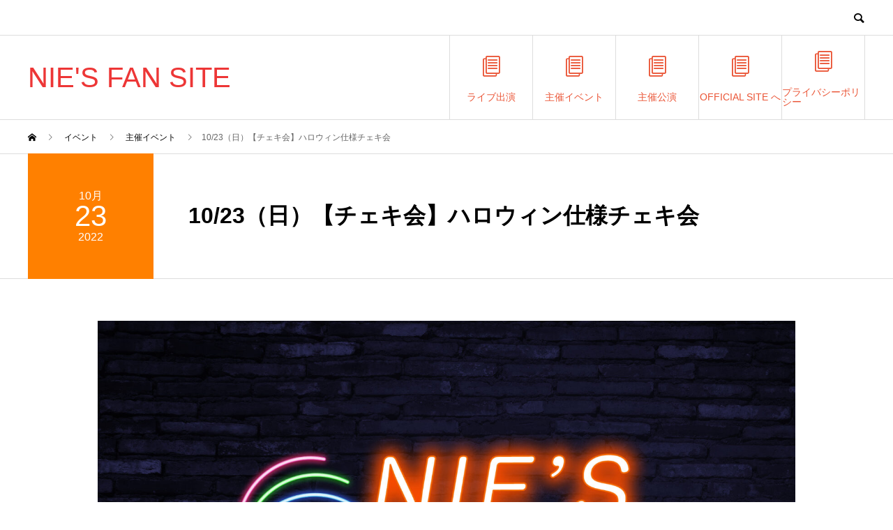

--- FILE ---
content_type: text/html; charset=UTF-8
request_url: https://nies-fan.com/archives/event/10-23%EF%BC%88%E6%97%A5%EF%BC%89%E3%80%90%E3%83%81%E3%82%A7%E3%82%AD%E4%BC%9A%E3%80%91%E3%83%8F%E3%83%AD%E3%82%A6%E3%82%A3%E3%83%B3%E4%BB%95%E6%A7%98%E3%83%81%E3%82%A7%E3%82%AD%E4%BC%9A%E3%80%80
body_size: 11426
content:
<!DOCTYPE html>
<html lang="ja" prefix="og: http://ogp.me/ns#">
<head>
<meta charset="UTF-8">
<meta name="viewport" content="width=device-width">
<meta name="format-detection" content="telephone=no">
<meta name="description" content="">
<title>10/23（日）【チェキ会】ハロウィン仕様チェキ会　　 &#8211; NIE&#039;S FAN SITE</title>
<meta name='robots' content='max-image-preview:large' />
<link rel='dns-prefetch' href='//www.googletagmanager.com' />
<link rel="alternate" type="application/rss+xml" title="NIE&#039;S FAN SITE &raquo; フィード" href="https://nies-fan.com/feed" />
<link rel="alternate" type="application/rss+xml" title="NIE&#039;S FAN SITE &raquo; コメントフィード" href="https://nies-fan.com/comments/feed" />
<link rel="alternate" title="oEmbed (JSON)" type="application/json+oembed" href="https://nies-fan.com/wp-json/oembed/1.0/embed?url=https%3A%2F%2Fnies-fan.com%2Farchives%2Fevent%2F10-23%25ef%25bc%2588%25e6%2597%25a5%25ef%25bc%2589%25e3%2580%2590%25e3%2583%2581%25e3%2582%25a7%25e3%2582%25ad%25e4%25bc%259a%25e3%2580%2591%25e3%2583%258f%25e3%2583%25ad%25e3%2582%25a6%25e3%2582%25a3%25e3%2583%25b3%25e4%25bb%2595%25e6%25a7%2598%25e3%2583%2581%25e3%2582%25a7%25e3%2582%25ad%25e4%25bc%259a%25e3%2580%2580" />
<link rel="alternate" title="oEmbed (XML)" type="text/xml+oembed" href="https://nies-fan.com/wp-json/oembed/1.0/embed?url=https%3A%2F%2Fnies-fan.com%2Farchives%2Fevent%2F10-23%25ef%25bc%2588%25e6%2597%25a5%25ef%25bc%2589%25e3%2580%2590%25e3%2583%2581%25e3%2582%25a7%25e3%2582%25ad%25e4%25bc%259a%25e3%2580%2591%25e3%2583%258f%25e3%2583%25ad%25e3%2582%25a6%25e3%2582%25a3%25e3%2583%25b3%25e4%25bb%2595%25e6%25a7%2598%25e3%2583%2581%25e3%2582%25a7%25e3%2582%25ad%25e4%25bc%259a%25e3%2580%2580&#038;format=xml" />
<style id='wp-img-auto-sizes-contain-inline-css' type='text/css'>
img:is([sizes=auto i],[sizes^="auto," i]){contain-intrinsic-size:3000px 1500px}
/*# sourceURL=wp-img-auto-sizes-contain-inline-css */
</style>
<style id='wp-emoji-styles-inline-css' type='text/css'>

	img.wp-smiley, img.emoji {
		display: inline !important;
		border: none !important;
		box-shadow: none !important;
		height: 1em !important;
		width: 1em !important;
		margin: 0 0.07em !important;
		vertical-align: -0.1em !important;
		background: none !important;
		padding: 0 !important;
	}
/*# sourceURL=wp-emoji-styles-inline-css */
</style>
<style id='wp-block-library-inline-css' type='text/css'>
:root{--wp-block-synced-color:#7a00df;--wp-block-synced-color--rgb:122,0,223;--wp-bound-block-color:var(--wp-block-synced-color);--wp-editor-canvas-background:#ddd;--wp-admin-theme-color:#007cba;--wp-admin-theme-color--rgb:0,124,186;--wp-admin-theme-color-darker-10:#006ba1;--wp-admin-theme-color-darker-10--rgb:0,107,160.5;--wp-admin-theme-color-darker-20:#005a87;--wp-admin-theme-color-darker-20--rgb:0,90,135;--wp-admin-border-width-focus:2px}@media (min-resolution:192dpi){:root{--wp-admin-border-width-focus:1.5px}}.wp-element-button{cursor:pointer}:root .has-very-light-gray-background-color{background-color:#eee}:root .has-very-dark-gray-background-color{background-color:#313131}:root .has-very-light-gray-color{color:#eee}:root .has-very-dark-gray-color{color:#313131}:root .has-vivid-green-cyan-to-vivid-cyan-blue-gradient-background{background:linear-gradient(135deg,#00d084,#0693e3)}:root .has-purple-crush-gradient-background{background:linear-gradient(135deg,#34e2e4,#4721fb 50%,#ab1dfe)}:root .has-hazy-dawn-gradient-background{background:linear-gradient(135deg,#faaca8,#dad0ec)}:root .has-subdued-olive-gradient-background{background:linear-gradient(135deg,#fafae1,#67a671)}:root .has-atomic-cream-gradient-background{background:linear-gradient(135deg,#fdd79a,#004a59)}:root .has-nightshade-gradient-background{background:linear-gradient(135deg,#330968,#31cdcf)}:root .has-midnight-gradient-background{background:linear-gradient(135deg,#020381,#2874fc)}:root{--wp--preset--font-size--normal:16px;--wp--preset--font-size--huge:42px}.has-regular-font-size{font-size:1em}.has-larger-font-size{font-size:2.625em}.has-normal-font-size{font-size:var(--wp--preset--font-size--normal)}.has-huge-font-size{font-size:var(--wp--preset--font-size--huge)}.has-text-align-center{text-align:center}.has-text-align-left{text-align:left}.has-text-align-right{text-align:right}.has-fit-text{white-space:nowrap!important}#end-resizable-editor-section{display:none}.aligncenter{clear:both}.items-justified-left{justify-content:flex-start}.items-justified-center{justify-content:center}.items-justified-right{justify-content:flex-end}.items-justified-space-between{justify-content:space-between}.screen-reader-text{border:0;clip-path:inset(50%);height:1px;margin:-1px;overflow:hidden;padding:0;position:absolute;width:1px;word-wrap:normal!important}.screen-reader-text:focus{background-color:#ddd;clip-path:none;color:#444;display:block;font-size:1em;height:auto;left:5px;line-height:normal;padding:15px 23px 14px;text-decoration:none;top:5px;width:auto;z-index:100000}html :where(.has-border-color){border-style:solid}html :where([style*=border-top-color]){border-top-style:solid}html :where([style*=border-right-color]){border-right-style:solid}html :where([style*=border-bottom-color]){border-bottom-style:solid}html :where([style*=border-left-color]){border-left-style:solid}html :where([style*=border-width]){border-style:solid}html :where([style*=border-top-width]){border-top-style:solid}html :where([style*=border-right-width]){border-right-style:solid}html :where([style*=border-bottom-width]){border-bottom-style:solid}html :where([style*=border-left-width]){border-left-style:solid}html :where(img[class*=wp-image-]){height:auto;max-width:100%}:where(figure){margin:0 0 1em}html :where(.is-position-sticky){--wp-admin--admin-bar--position-offset:var(--wp-admin--admin-bar--height,0px)}@media screen and (max-width:600px){html :where(.is-position-sticky){--wp-admin--admin-bar--position-offset:0px}}

/*# sourceURL=wp-block-library-inline-css */
</style><style id='global-styles-inline-css' type='text/css'>
:root{--wp--preset--aspect-ratio--square: 1;--wp--preset--aspect-ratio--4-3: 4/3;--wp--preset--aspect-ratio--3-4: 3/4;--wp--preset--aspect-ratio--3-2: 3/2;--wp--preset--aspect-ratio--2-3: 2/3;--wp--preset--aspect-ratio--16-9: 16/9;--wp--preset--aspect-ratio--9-16: 9/16;--wp--preset--color--black: #000000;--wp--preset--color--cyan-bluish-gray: #abb8c3;--wp--preset--color--white: #ffffff;--wp--preset--color--pale-pink: #f78da7;--wp--preset--color--vivid-red: #cf2e2e;--wp--preset--color--luminous-vivid-orange: #ff6900;--wp--preset--color--luminous-vivid-amber: #fcb900;--wp--preset--color--light-green-cyan: #7bdcb5;--wp--preset--color--vivid-green-cyan: #00d084;--wp--preset--color--pale-cyan-blue: #8ed1fc;--wp--preset--color--vivid-cyan-blue: #0693e3;--wp--preset--color--vivid-purple: #9b51e0;--wp--preset--gradient--vivid-cyan-blue-to-vivid-purple: linear-gradient(135deg,rgb(6,147,227) 0%,rgb(155,81,224) 100%);--wp--preset--gradient--light-green-cyan-to-vivid-green-cyan: linear-gradient(135deg,rgb(122,220,180) 0%,rgb(0,208,130) 100%);--wp--preset--gradient--luminous-vivid-amber-to-luminous-vivid-orange: linear-gradient(135deg,rgb(252,185,0) 0%,rgb(255,105,0) 100%);--wp--preset--gradient--luminous-vivid-orange-to-vivid-red: linear-gradient(135deg,rgb(255,105,0) 0%,rgb(207,46,46) 100%);--wp--preset--gradient--very-light-gray-to-cyan-bluish-gray: linear-gradient(135deg,rgb(238,238,238) 0%,rgb(169,184,195) 100%);--wp--preset--gradient--cool-to-warm-spectrum: linear-gradient(135deg,rgb(74,234,220) 0%,rgb(151,120,209) 20%,rgb(207,42,186) 40%,rgb(238,44,130) 60%,rgb(251,105,98) 80%,rgb(254,248,76) 100%);--wp--preset--gradient--blush-light-purple: linear-gradient(135deg,rgb(255,206,236) 0%,rgb(152,150,240) 100%);--wp--preset--gradient--blush-bordeaux: linear-gradient(135deg,rgb(254,205,165) 0%,rgb(254,45,45) 50%,rgb(107,0,62) 100%);--wp--preset--gradient--luminous-dusk: linear-gradient(135deg,rgb(255,203,112) 0%,rgb(199,81,192) 50%,rgb(65,88,208) 100%);--wp--preset--gradient--pale-ocean: linear-gradient(135deg,rgb(255,245,203) 0%,rgb(182,227,212) 50%,rgb(51,167,181) 100%);--wp--preset--gradient--electric-grass: linear-gradient(135deg,rgb(202,248,128) 0%,rgb(113,206,126) 100%);--wp--preset--gradient--midnight: linear-gradient(135deg,rgb(2,3,129) 0%,rgb(40,116,252) 100%);--wp--preset--font-size--small: 13px;--wp--preset--font-size--medium: 20px;--wp--preset--font-size--large: 36px;--wp--preset--font-size--x-large: 42px;--wp--preset--spacing--20: 0.44rem;--wp--preset--spacing--30: 0.67rem;--wp--preset--spacing--40: 1rem;--wp--preset--spacing--50: 1.5rem;--wp--preset--spacing--60: 2.25rem;--wp--preset--spacing--70: 3.38rem;--wp--preset--spacing--80: 5.06rem;--wp--preset--shadow--natural: 6px 6px 9px rgba(0, 0, 0, 0.2);--wp--preset--shadow--deep: 12px 12px 50px rgba(0, 0, 0, 0.4);--wp--preset--shadow--sharp: 6px 6px 0px rgba(0, 0, 0, 0.2);--wp--preset--shadow--outlined: 6px 6px 0px -3px rgb(255, 255, 255), 6px 6px rgb(0, 0, 0);--wp--preset--shadow--crisp: 6px 6px 0px rgb(0, 0, 0);}:where(.is-layout-flex){gap: 0.5em;}:where(.is-layout-grid){gap: 0.5em;}body .is-layout-flex{display: flex;}.is-layout-flex{flex-wrap: wrap;align-items: center;}.is-layout-flex > :is(*, div){margin: 0;}body .is-layout-grid{display: grid;}.is-layout-grid > :is(*, div){margin: 0;}:where(.wp-block-columns.is-layout-flex){gap: 2em;}:where(.wp-block-columns.is-layout-grid){gap: 2em;}:where(.wp-block-post-template.is-layout-flex){gap: 1.25em;}:where(.wp-block-post-template.is-layout-grid){gap: 1.25em;}.has-black-color{color: var(--wp--preset--color--black) !important;}.has-cyan-bluish-gray-color{color: var(--wp--preset--color--cyan-bluish-gray) !important;}.has-white-color{color: var(--wp--preset--color--white) !important;}.has-pale-pink-color{color: var(--wp--preset--color--pale-pink) !important;}.has-vivid-red-color{color: var(--wp--preset--color--vivid-red) !important;}.has-luminous-vivid-orange-color{color: var(--wp--preset--color--luminous-vivid-orange) !important;}.has-luminous-vivid-amber-color{color: var(--wp--preset--color--luminous-vivid-amber) !important;}.has-light-green-cyan-color{color: var(--wp--preset--color--light-green-cyan) !important;}.has-vivid-green-cyan-color{color: var(--wp--preset--color--vivid-green-cyan) !important;}.has-pale-cyan-blue-color{color: var(--wp--preset--color--pale-cyan-blue) !important;}.has-vivid-cyan-blue-color{color: var(--wp--preset--color--vivid-cyan-blue) !important;}.has-vivid-purple-color{color: var(--wp--preset--color--vivid-purple) !important;}.has-black-background-color{background-color: var(--wp--preset--color--black) !important;}.has-cyan-bluish-gray-background-color{background-color: var(--wp--preset--color--cyan-bluish-gray) !important;}.has-white-background-color{background-color: var(--wp--preset--color--white) !important;}.has-pale-pink-background-color{background-color: var(--wp--preset--color--pale-pink) !important;}.has-vivid-red-background-color{background-color: var(--wp--preset--color--vivid-red) !important;}.has-luminous-vivid-orange-background-color{background-color: var(--wp--preset--color--luminous-vivid-orange) !important;}.has-luminous-vivid-amber-background-color{background-color: var(--wp--preset--color--luminous-vivid-amber) !important;}.has-light-green-cyan-background-color{background-color: var(--wp--preset--color--light-green-cyan) !important;}.has-vivid-green-cyan-background-color{background-color: var(--wp--preset--color--vivid-green-cyan) !important;}.has-pale-cyan-blue-background-color{background-color: var(--wp--preset--color--pale-cyan-blue) !important;}.has-vivid-cyan-blue-background-color{background-color: var(--wp--preset--color--vivid-cyan-blue) !important;}.has-vivid-purple-background-color{background-color: var(--wp--preset--color--vivid-purple) !important;}.has-black-border-color{border-color: var(--wp--preset--color--black) !important;}.has-cyan-bluish-gray-border-color{border-color: var(--wp--preset--color--cyan-bluish-gray) !important;}.has-white-border-color{border-color: var(--wp--preset--color--white) !important;}.has-pale-pink-border-color{border-color: var(--wp--preset--color--pale-pink) !important;}.has-vivid-red-border-color{border-color: var(--wp--preset--color--vivid-red) !important;}.has-luminous-vivid-orange-border-color{border-color: var(--wp--preset--color--luminous-vivid-orange) !important;}.has-luminous-vivid-amber-border-color{border-color: var(--wp--preset--color--luminous-vivid-amber) !important;}.has-light-green-cyan-border-color{border-color: var(--wp--preset--color--light-green-cyan) !important;}.has-vivid-green-cyan-border-color{border-color: var(--wp--preset--color--vivid-green-cyan) !important;}.has-pale-cyan-blue-border-color{border-color: var(--wp--preset--color--pale-cyan-blue) !important;}.has-vivid-cyan-blue-border-color{border-color: var(--wp--preset--color--vivid-cyan-blue) !important;}.has-vivid-purple-border-color{border-color: var(--wp--preset--color--vivid-purple) !important;}.has-vivid-cyan-blue-to-vivid-purple-gradient-background{background: var(--wp--preset--gradient--vivid-cyan-blue-to-vivid-purple) !important;}.has-light-green-cyan-to-vivid-green-cyan-gradient-background{background: var(--wp--preset--gradient--light-green-cyan-to-vivid-green-cyan) !important;}.has-luminous-vivid-amber-to-luminous-vivid-orange-gradient-background{background: var(--wp--preset--gradient--luminous-vivid-amber-to-luminous-vivid-orange) !important;}.has-luminous-vivid-orange-to-vivid-red-gradient-background{background: var(--wp--preset--gradient--luminous-vivid-orange-to-vivid-red) !important;}.has-very-light-gray-to-cyan-bluish-gray-gradient-background{background: var(--wp--preset--gradient--very-light-gray-to-cyan-bluish-gray) !important;}.has-cool-to-warm-spectrum-gradient-background{background: var(--wp--preset--gradient--cool-to-warm-spectrum) !important;}.has-blush-light-purple-gradient-background{background: var(--wp--preset--gradient--blush-light-purple) !important;}.has-blush-bordeaux-gradient-background{background: var(--wp--preset--gradient--blush-bordeaux) !important;}.has-luminous-dusk-gradient-background{background: var(--wp--preset--gradient--luminous-dusk) !important;}.has-pale-ocean-gradient-background{background: var(--wp--preset--gradient--pale-ocean) !important;}.has-electric-grass-gradient-background{background: var(--wp--preset--gradient--electric-grass) !important;}.has-midnight-gradient-background{background: var(--wp--preset--gradient--midnight) !important;}.has-small-font-size{font-size: var(--wp--preset--font-size--small) !important;}.has-medium-font-size{font-size: var(--wp--preset--font-size--medium) !important;}.has-large-font-size{font-size: var(--wp--preset--font-size--large) !important;}.has-x-large-font-size{font-size: var(--wp--preset--font-size--x-large) !important;}
/*# sourceURL=global-styles-inline-css */
</style>

<style id='classic-theme-styles-inline-css' type='text/css'>
/*! This file is auto-generated */
.wp-block-button__link{color:#fff;background-color:#32373c;border-radius:9999px;box-shadow:none;text-decoration:none;padding:calc(.667em + 2px) calc(1.333em + 2px);font-size:1.125em}.wp-block-file__button{background:#32373c;color:#fff;text-decoration:none}
/*# sourceURL=/wp-includes/css/classic-themes.min.css */
</style>
<link rel='stylesheet' id='page_builder-simple_table-css' href='https://nies-fan.com/wp-content/themes/avant_tcd060/pagebuilder/assets/css/simple_table.css?ver=1.3.1' type='text/css' media='all' />
<link rel='stylesheet' id='avant-slick-css' href='https://nies-fan.com/wp-content/themes/avant_tcd060/assets/css/slick.min.css?ver=6.9' type='text/css' media='all' />
<link rel='stylesheet' id='avant-slick-theme-css' href='https://nies-fan.com/wp-content/themes/avant_tcd060/assets/css/slick-theme.min.css?ver=6.9' type='text/css' media='all' />
<link rel='stylesheet' id='avant-style-css' href='https://nies-fan.com/wp-content/themes/avant_tcd060/style.css?ver=1.3' type='text/css' media='all' />

<!-- Google アナリティクス スニペット (Site Kit が追加) -->
<script type="text/javascript" src="https://www.googletagmanager.com/gtag/js?id=UA-245482534-1" id="google_gtagjs-js" async></script>
<script type="text/javascript" id="google_gtagjs-js-after">
/* <![CDATA[ */
window.dataLayer = window.dataLayer || [];function gtag(){dataLayer.push(arguments);}
gtag('set', 'linker', {"domains":["nies-fan.com"]} );
gtag("js", new Date());
gtag("set", "developer_id.dZTNiMT", true);
gtag("config", "UA-245482534-1", {"anonymize_ip":true});
gtag("config", "G-9R0HDQQBDZ");
//# sourceURL=google_gtagjs-js-after
/* ]]> */
</script>

<!-- (ここまで) Google アナリティクス スニペット (Site Kit が追加) -->
<script type="text/javascript" src="https://nies-fan.com/wp-includes/js/jquery/jquery.min.js?ver=3.7.1" id="jquery-core-js"></script>
<script type="text/javascript" src="https://nies-fan.com/wp-includes/js/jquery/jquery-migrate.min.js?ver=3.4.1" id="jquery-migrate-js"></script>
<script type="text/javascript" src="https://nies-fan.com/wp-content/themes/avant_tcd060/assets/js/slick.min.js?ver=1.3" id="avant-slick-js"></script>
<link rel="https://api.w.org/" href="https://nies-fan.com/wp-json/" /><link rel="canonical" href="https://nies-fan.com/archives/event/10-23%ef%bc%88%e6%97%a5%ef%bc%89%e3%80%90%e3%83%81%e3%82%a7%e3%82%ad%e4%bc%9a%e3%80%91%e3%83%8f%e3%83%ad%e3%82%a6%e3%82%a3%e3%83%b3%e4%bb%95%e6%a7%98%e3%83%81%e3%82%a7%e3%82%ad%e4%bc%9a%e3%80%80" />
<link rel='shortlink' href='https://nies-fan.com/?p=463' />
<meta name="generator" content="Site Kit by Google 1.85.0" /><link rel="shortcut icon" href="https://nies-fan.com/wp-content/uploads/2021/07/cropped-rogo.jpg">
<style>
.c-comment__form-submit:hover,.c-pw__btn:hover,.p-cb__item-btn a,.p-headline,.p-index-event__btn a,.p-nav02__item a,.p-readmore__btn,.p-pager__item span,.p-page-links a{background: #e85f35}.c-pw__btn,.p-cb__item-btn a:hover,.p-index-event__btn a:hover,.p-pagetop a:hover,.p-nav02__item a:hover,.p-readmore__btn:hover,.p-page-links > span,.p-page-links a:hover{background: #eeee22}.p-entry__body a{color: #2648f2}body{font-family: "Segoe UI", Verdana, "游ゴシック", YuGothic, "Hiragino Kaku Gothic ProN", Meiryo, sans-serif}.c-logo,.p-entry__header02-title,.p-entry__header02-upper-title,.p-entry__title,.p-footer-widgets__item-title,.p-headline h2,.p-headline02__title,.p-page-header__lower-title,.p-page-header__upper-title,.p-widget__title{font-family: "Segoe UI", Verdana, "游ゴシック", YuGothic, "Hiragino Kaku Gothic ProN", Meiryo, sans-serif}.p-page-header__title{transition-delay: 3s}.p-hover-effect--type3{background: #ffffff}.p-hover-effect--type3:hover img{opacity: 0.5}.l-header__logo a{color: #ed3636;font-size: 40px}.l-header{background: #ffffff}.p-global-nav > ul > li > a{color: #ea5435}.p-global-nav .sub-menu a{background: #dd9933;color: #ffffff}.p-global-nav .sub-menu a:hover{background: #333333;color: #ffffff}.p-global-nav .menu-item-47.current-menu-item > a,.p-global-nav .menu-item-47 > a:hover{color: #000000}.p-global-nav .menu-item-47.current-menu-item > a::before,.p-global-nav .menu-item-47 > a:hover::before{background: #000000}.p-global-nav .menu-item-48.current-menu-item > a,.p-global-nav .menu-item-48 > a:hover{color: #000000}.p-global-nav .menu-item-48.current-menu-item > a::before,.p-global-nav .menu-item-48 > a:hover::before{background: #000000}.p-global-nav .menu-item-49.current-menu-item > a,.p-global-nav .menu-item-49 > a:hover{color: #000000}.p-global-nav .menu-item-49.current-menu-item > a::before,.p-global-nav .menu-item-49 > a:hover::before{background: #000000}.p-global-nav .menu-item-50.current-menu-item > a,.p-global-nav .menu-item-50 > a:hover{color: #000000}.p-global-nav .menu-item-50.current-menu-item > a::before,.p-global-nav .menu-item-50 > a:hover::before{background: #000000}.p-global-nav .menu-item-487.current-menu-item > a,.p-global-nav .menu-item-487 > a:hover{color: #000000}.p-global-nav .menu-item-487.current-menu-item > a::before,.p-global-nav .menu-item-487 > a:hover::before{background: #000000}.p-footer-links{background: #f3f3f3}.p-footer-widgets{background: #ffffff}.p-copyright{background: #ffffff}.p-ad-info__label{background: #000000;color: #ffffff;font-size: 11px}.p-page-header{background-image: url(https://nies-fan.com/wp-content/uploads/2021/07/op_page-header.gif)}.p-page-header::before{background-color: #b2b200}.p-page-header__upper-title{font-size: 50px}.p-page-header__lower-title{font-size: 32px}.p-article07 a[class^="p-hover-effect--"]{border-radius: 10px}.p-slider .p-event-cat--10{background: ;color: }.p-event-cat--10:hover{background: ;color: }.p-slider .p-event-cat--11{background: ;color: }.p-event-cat--11:hover{background: ;color: }.p-slider .p-event-cat--9{background: ;color: }.p-event-cat--9:hover{background: ;color: }.p-slider .p-event-cat--5{background: #00a2e8;color: #ffffff}.p-event-cat--5:hover{background: #0096ed;color: #ffffff}.p-slider .p-event-cat--4{background: #ff8000;color: #ffffff}.p-event-cat--4:hover{background: #ff8000;color: #ffffff}.p-slider .p-event-cat--6{background: #ef003f;color: #ffffff}.p-event-cat--6:hover{background: #ef003f;color: #ffffff}.p-entry__header02-upper,.p-slider .slick-dots li.slick-active button::before,.p-slider .slick-dots button:hover::before{background: #ff8000}.p-entry__header02-title{font-size: 32px}.p-entry__body{font-size: 14px}@media screen and (max-width: 767px) {.p-footer-widgets,.p-social-nav{background: #ffffff}.p-entry__header02-title{font-size: 22px}.p-entry__body{font-size: 14px}}@media screen and (max-width: 1199px) {.p-global-nav{background: rgba(221,153,51, 1)}.p-global-nav > ul > li > a,.p-global-nav a,.p-global-nav a:hover,.p-global-nav .sub-menu a,.p-global-nav .sub-menu a:hover{color: #ffffff!important}.p-global-nav .menu-item-has-children > a > .sub-menu-toggle::before{border-color: #ffffff}}@media screen and (max-width: 991px) {.p-page-header__upper{background: #b2b200}.p-page-header__lower{background-image: url(https://nies-fan.com/wp-content/uploads/2021/07/op_page-header.gif)}}#site_loader_animation.c-load--type3 i { background: #e85f35; }
</style>
<link rel="stylesheet" href="https://nies-fan.com/wp-content/themes/avant_tcd060/pagebuilder/assets/css/pagebuilder.css?ver=1.3.1">
<style type="text/css">
.tcd-pb-row.row1 { margin-bottom:30px; background-color:#ffffff; }
.tcd-pb-row.row1 .tcd-pb-col.col1 { width:100%; }
.tcd-pb-row.row1 .tcd-pb-col.col1 .tcd-pb-widget.widget1 { margin-bottom:30px; }
@media only screen and (max-width:767px) {
  .tcd-pb-row.row1 { margin-bottom:30px; }
  .tcd-pb-row.row1 .tcd-pb-col.col1 .tcd-pb-widget.widget1 { margin-bottom:30px; }
}
.tcd-pb-row.row2 { margin-bottom:30px; background-color:#ffffff; }
.tcd-pb-row.row2 .tcd-pb-col.col1 { width:100%; }
.tcd-pb-row.row2 .tcd-pb-col.col1 .tcd-pb-widget.widget1 { margin-bottom:30px; }
.tcd-pb-row.row2 .tcd-pb-col.col1 .tcd-pb-widget.widget2 { margin-bottom:30px; }
@media only screen and (max-width:767px) {
  .tcd-pb-row.row2 { margin-bottom:30px; }
  .tcd-pb-row.row2 .tcd-pb-col.col1 .tcd-pb-widget.widget1 { margin-bottom:30px; }
  .tcd-pb-row.row2 .tcd-pb-col.col1 .tcd-pb-widget.widget2 { margin-bottom:30px; }
}
.tcd-pb-row.row3 { margin-bottom:30px; background-color:#ffffff; }
.tcd-pb-row.row3 .tcd-pb-col.col1 { width:100%; }
.tcd-pb-row.row3 .tcd-pb-col.col1 .tcd-pb-widget.widget1 { margin-bottom:30px; }
.tcd-pb-row.row3 .tcd-pb-col.col1 .tcd-pb-widget.widget2 { margin-bottom:30px; }
@media only screen and (max-width:767px) {
  .tcd-pb-row.row3 { margin-bottom:30px; }
  .tcd-pb-row.row3 .tcd-pb-col.col1 .tcd-pb-widget.widget1 { margin-bottom:30px; }
  .tcd-pb-row.row3 .tcd-pb-col.col1 .tcd-pb-widget.widget2 { margin-bottom:30px; }
}
.tcd-pb-row.row2 .tcd-pb-col.col1 .tcd-pb-widget.widget1 .pb_headline { color: #333333; font-size: 20px; text-align: center;  }
.tcd-pb-row.row3 .tcd-pb-col.col1 .tcd-pb-widget.widget1 .pb_headline { color: #333333; font-size: 20px; text-align: center;  }
@media only screen and (max-width: 767px) {
  .tcd-pb-row.row2 .tcd-pb-col.col1 .tcd-pb-widget.widget1 .pb_headline { font-size: 20px; text-align: center;  }
  .tcd-pb-row.row3 .tcd-pb-col.col1 .tcd-pb-widget.widget1 .pb_headline { font-size: 20px; text-align: center;  }
}
.tcd-pb-row.row2 .tcd-pb-col.col1 .tcd-pb-widget.widget2 .pb_simple_table th { background-color: #e8e8e8; color: #000000; }
.tcd-pb-row.row3 .tcd-pb-col.col1 .tcd-pb-widget.widget2 .pb_simple_table th { background-color: #fff9ea; color: #000000; }
</style>

</head>
<body class="wp-singular event-template-default single single-event postid-463 wp-theme-avant_tcd060">
<div id="site_loader_overlay">
  <div id="site_loader_animation" class="c-load--type3">
        <i></i><i></i><i></i><i></i>
      </div>
</div>
<header id="js-header" class="l-header">
  <div class="l-header__upper">
    <div class="l-inner">
      <p class="l-header__desc"></p>
            <button id="js-header__search" class="l-header__search"></button>
            			<form role="search" method="get" id="js-header__form" class="l-header__form" action="https://nies-fan.com/">
		    <input class="l-header__form-input" type="text" value="" name="s">
			</form>
          </div>
  </div>
  <div class="l-header__lower l-inner">
    <div class="l-header__logo c-logo">
			      <a href="https://nies-fan.com/">NIE&#039;S FAN SITE</a>
          </div>
    <a href="#" id="js-menu-btn" class="p-menu-btn c-menu-btn"></a>
    <nav id="js-global-nav" class="p-global-nav">
      <ul>
        <li class="p-global-nav__form-wrapper">
          					<form class="p-global-nav__form" action="https://nies-fan.com/" method="get">
            <input class="p-global-nav__form-input" type="text" value="" name="s">
            <input type="submit" value="&#xe915;" class="p-global-nav__form-submit">
          </form>
                  </li>
        <li id="menu-item-47" class="menu-item menu-item-type-custom menu-item-object-custom menu-item-47"><a href="https://nies-fan.com/archives/event_tag/live/"><span class="p-global-nav__item-icon p-icon p-icon--blog"></span>ライブ出演<span class="p-global-nav__toggle"></span></a></li>
<li id="menu-item-48" class="menu-item menu-item-type-custom menu-item-object-custom menu-item-48"><a href="https://nies-fan.com/archives/event_tag/event"><span class="p-global-nav__item-icon p-icon p-icon--blog"></span>主催イベント<span class="p-global-nav__toggle"></span></a></li>
<li id="menu-item-49" class="menu-item menu-item-type-custom menu-item-object-custom menu-item-49"><a href="https://nies-fan.com/archives/event_tag/live-main"><span class="p-global-nav__item-icon p-icon p-icon--blog"></span>主催公演<span class="p-global-nav__toggle"></span></a></li>
<li id="menu-item-50" class="menu-item menu-item-type-custom menu-item-object-custom menu-item-50"><a href="http://nies-n.com/"><span class="p-global-nav__item-icon p-icon p-icon--blog"></span>OFFICIAL SITE へ<span class="p-global-nav__toggle"></span></a></li>
<li id="menu-item-487" class="menu-item menu-item-type-post_type menu-item-object-page menu-item-privacy-policy menu-item-487"><a href="https://nies-fan.com/privacy-policy"><span class="p-global-nav__item-icon p-icon p-icon--blog"></span>プライバシーポリシー<span class="p-global-nav__toggle"></span></a></li>
      </ul>
    </nav>
  </div>
</header>
<main class="l-main">
  <div class="p-breadcrumb c-breadcrumb">
<ol class="p-breadcrumb__inner l-inner" itemscope="" itemtype="http://schema.org/BreadcrumbList">
<li class="p-breadcrumb__item c-breadcrumb__item c-breadcrumb__item--home" itemprop="itemListElement" itemscope="" itemtype="http://schema.org/ListItem">
<a href="https://nies-fan.com/" itemscope="" itemtype="http://schema.org/Thing" itemprop="item">
<span itemprop="name">HOME</span>
</a>
<meta itemprop="position" content="1">
</li>
<li class="p-breadcrumb__item c-breadcrumb__item" itemprop="itemListElement" itemscope="" itemtype="http://schema.org/ListItem">
<a href="https://nies-fan.com/archives/event" itemscope="" itemtype="http://schema.org/Thing" itemprop="item">
<span itemprop="name">イベント</span>
</a>
<meta itemprop="position" content="2">
</li>
<li class="p-breadcrumb__item c-breadcrumb__item" itemprop="itemListElement" itemscope="" itemtype="http://schema.org/ListItem">
<a href="https://nies-fan.com/archives/event_tag/event" itemscope="" itemtype="http://schema.org/Thing" itemprop="item">
<span itemprop="name">主催イベント</span>
</a>
<meta itemprop="position" content="3">
</li>
<li class="p-breadcrumb__item c-breadcrumb__item">10/23（日）【チェキ会】ハロウィン仕様チェキ会　　</li>
</ol>
</div>
    <article class="p-entry">
    <header class="p-entry__header02">
      <div class="p-entry__header02-inner l-inner">
        <div class="p-entry__header02-upper p-entry__header02-upper--square">
          <time class="p-date" datetime="2022-10-23">10月<span class="p-date__day">23</span>2022</time>
        </div>
        <div class="p-entry__header02-lower">
          <h1 class="p-entry__header02-title">10/23（日）【チェキ会】ハロウィン仕様チェキ会　　</h1>
        </div>
      </div>
    </header>
    <div class="p-entry__body p-entry__body--sm l-inner">
      			<div id="tcd-pb-wrap">
 <div class="tcd-pb-row row1">
  <div class="tcd-pb-row-inner clearfix">
   <div class="tcd-pb-col col1">
    <div class="tcd-pb-widget widget1 pb-widget-image">
<img width="1920" height="1080" src="https://nies-fan.com/wp-content/uploads/2021/12/211028_rogo4.jpg" class="attachment-full size-full" alt="" decoding="async" loading="lazy" srcset="https://nies-fan.com/wp-content/uploads/2021/12/211028_rogo4.jpg 1920w, https://nies-fan.com/wp-content/uploads/2021/12/211028_rogo4-300x169.jpg 300w, https://nies-fan.com/wp-content/uploads/2021/12/211028_rogo4-1024x576.jpg 1024w, https://nies-fan.com/wp-content/uploads/2021/12/211028_rogo4-768x432.jpg 768w, https://nies-fan.com/wp-content/uploads/2021/12/211028_rogo4-1536x864.jpg 1536w" sizes="auto, (max-width: 1920px) 100vw, 1920px" />    </div>
   </div>
  </div>
 </div>
 <div class="tcd-pb-row row2">
  <div class="tcd-pb-row-inner clearfix">
   <div class="tcd-pb-col col1">
    <div class="tcd-pb-widget widget1 pb-widget-headline">
<h3 class="pb_headline pb_font_family_type2">今年のチェキ会はハロウィン仕様！<br>仮装したメンバーが皆様をお待ちしてます・・・！<br>皆さんもぜひ仮装してご参加ください♪</h3>    </div>
    <div class="tcd-pb-widget widget2 pb-widget-simple_table">
<table class="pb_simple_table">
<tr><th>タイトル</th><td><p>【チェキオフ会】ハロウィン仕様チェキ会</p>
</td></tr>
<tr><th>開催日</th><td><p>2022/10/23（日）</p>
</td></tr>
<tr><th>開催会場</th><td><p>新潟県内（参加者のみに開催3日前にメールにて会場と参加時間をお知らせいたします）</p>
</td></tr>
<tr><th>受付、開始</th><td><p>受付：10:50<br />
開始：11:00～13:00（秋元シュウ、RyoG）</p>
</td></tr>
<tr><th>チケット料金</th><td><p>※お試しプラン1,000円（時間1分）撮影1枚まで（撮影メンバーは会場でマネージャーまで）</p>
<p>シンプルプラン：3,000円（時間3分）撮影3枚まで<br />
レギュラープラン：5,000円（時間8分）撮影6枚まで<br />
スペシャルプラン：10,000円（時間20分）撮影13枚まで<br />
フルメンバー限定1枠プラン：15,000円（時間20分）撮影10枚まで<br />
※お好きなメンバーとプランをお選びください。<br />
※予約先着順となります。</p>
</td></tr>
<tr><th>開催可否の連絡日,最低開催人数、申込期限</th><td><p>定員：先着15名様<br />
申込期限:10/17 12時<br />
開催可否の連絡日:10/18<br />
最低開催人数:4人</p>
</td></tr>
<tr><th>注意事項</th><td><p>・最高枚数に満たない場合でも時間になり次第終了となります。<br />
・新型コロナウイルス感染症防止の為新潟県内在住方のみの参加となります。<br />
・イベント開始時にアルコールで除菌、撮影時以外はマスク着用お願いします。</p>
</td></tr>
</table>
    </div>
   </div>
  </div>
 </div>
 <div class="tcd-pb-row row3">
  <div class="tcd-pb-row-inner clearfix">
   <div class="tcd-pb-col col1">
    <div class="tcd-pb-widget widget1 pb-widget-headline">
<h3 class="pb_headline pb_font_family_type2">＜チケット販売中＞<br>※お好きなお支払い方法をお選びください</h3>    </div>
    <div class="tcd-pb-widget widget2 pb-widget-simple_table">
<table class="pb_simple_table">
<tr><th>【STORES】WEB決済（クレジットカード、コンビニ、後払い）</th><td><div align="center">
<a href="https://kosei-en.stores.jp/" class="q_button bt_red">WEB決済はこちら</a></div>
</td></tr>
<tr><th>ご購入について</th><td><p>・決済にはクレジットカード決済が可能です。スタッフにお申し付けください。（手数料無料）<br />
（クレジットカードをご利用いただき、事前での購入キャンセルの場合は、振込手数料と事務手数料で500円を差し引き、ご返金いたしますので、ご了承ください。）<br />
・購入キャンセルは「開催3日前」までにお願いいたします。それ以降のキャンセルは実費を頂戴します。<br />
・無断キャンセルについては、理由を問わず実費をご請求させていただきます。</p>
</td></tr>
<tr><th>当日払い（現金、クレジットカード）</th><td><div align="center">
<a href="https://reserva.be/nies/reserve" class="q_button bt_green">当日払いはこちら</a></div>
</td></tr>
</table>
    </div>
   </div>
  </div>
 </div>
</div>
    </div>
  </article>
    <div class="l-inner u-center">
    			<ul class="p-entry__share c-share u-clearfix c-share--sm c-share--color">
				<li class="c-share__btn c-share__btn--twitter">
			    <a href="http://twitter.com/share?text=10%2F23%EF%BC%88%E6%97%A5%EF%BC%89%E3%80%90%E3%83%81%E3%82%A7%E3%82%AD%E4%BC%9A%E3%80%91%E3%83%8F%E3%83%AD%E3%82%A6%E3%82%A3%E3%83%B3%E4%BB%95%E6%A7%98%E3%83%81%E3%82%A7%E3%82%AD%E4%BC%9A%E3%80%80%E3%80%80&url=https%3A%2F%2Fnies-fan.com%2Farchives%2Fevent%2F10-23%25ef%25bc%2588%25e6%2597%25a5%25ef%25bc%2589%25e3%2580%2590%25e3%2583%2581%25e3%2582%25a7%25e3%2582%25ad%25e4%25bc%259a%25e3%2580%2591%25e3%2583%258f%25e3%2583%25ad%25e3%2582%25a6%25e3%2582%25a3%25e3%2583%25b3%25e4%25bb%2595%25e6%25a7%2598%25e3%2583%2581%25e3%2582%25a7%25e3%2582%25ad%25e4%25bc%259a%25e3%2580%2580&via=&tw_p=tweetbutton&related="  onclick="javascript:window.open(this.href, '', 'menubar=no,toolbar=no,resizable=yes,scrollbars=yes,height=400,width=600');return false;">
			     	<i class="c-share__icn c-share__icn--twitter"></i>
			      <span class="c-share__title">Tweet</span>
			   	</a>
			   </li>
			    <li class="c-share__btn c-share__btn--facebook">
			    	<a href="//www.facebook.com/sharer/sharer.php?u=https://nies-fan.com/archives/event/10-23%ef%bc%88%e6%97%a5%ef%bc%89%e3%80%90%e3%83%81%e3%82%a7%e3%82%ad%e4%bc%9a%e3%80%91%e3%83%8f%e3%83%ad%e3%82%a6%e3%82%a3%e3%83%b3%e4%bb%95%e6%a7%98%e3%83%81%e3%82%a7%e3%82%ad%e4%bc%9a%e3%80%80&amp;t=10%2F23%EF%BC%88%E6%97%A5%EF%BC%89%E3%80%90%E3%83%81%E3%82%A7%E3%82%AD%E4%BC%9A%E3%80%91%E3%83%8F%E3%83%AD%E3%82%A6%E3%82%A3%E3%83%B3%E4%BB%95%E6%A7%98%E3%83%81%E3%82%A7%E3%82%AD%E4%BC%9A%E3%80%80%E3%80%80" rel="nofollow" target="_blank">
			      	<i class="c-share__icn c-share__icn--facebook"></i>
			        <span class="c-share__title">Share</span>
			      </a>
			    </li>
			</ul>
  </div>
  <div class="l-inner">
	      <ul class="p-nav02">
            <li class="p-nav02__item">
        <a href="https://nies-fan.com/archives/event/10-22%ef%bc%88%e5%9c%9f%ef%bc%89%e3%80%90%e3%83%81%e3%82%a7%e3%82%ad%e4%bc%9a%e3%80%91%e7%b4%85%e8%91%89%e3%83%81%e3%82%a7%e3%82%ad%e4%bc%9a%e3%80%80%e3%80%80%e7%b7%a0%e5%88%8710-7%e8%bf%84">前のスケジュール</a>
      </li>
                  <li class="p-nav02__item">
        <a href="https://nies-fan.com/archives/event/10-2%ef%bc%88%e6%97%a5%ef%bc%89%e3%80%90%e3%82%aa%e3%83%95%e4%bc%9a%e3%80%91nies%e3%81%a8%e6%a0%a1%e5%a4%96%e5%ad%a6%e7%bf%92in%e6%96%b0%e6%bd%9f%e7%9c%8c%e7%ab%8b%e8%87%aa%e7%84%b6%e7%a7%91">次のスケジュール</a>
      </li>
          </ul>
            <section class="p-upcoming-event">
      <div class="p-headline02">
        <h2 class="p-headline02__title"></h2>
        <p class="p-headline02__sub"> | 主催イベント</p>
      </div>
      <div class="p-event-list">
        <p>今後のイベントはございません。</p>
      </div>
    </section>
      </div>
</main>
<footer class="l-footer">
    	<ul class="p-social-nav l-inner">
                        	  <li class="p-social-nav__item p-social-nav__item--rss"><a href="https://nies-fan.com/feed" target="_blank"></a></li>
    	</ul>
  <p class="p-copyright">
    <small>Copyright &copy; NIE&#039;S FAN SITE All Rights Reserved.</small>
  </p>
  <div id="js-pagetop" class="p-pagetop"><a href="#"></a></div>
</footer>
<script type="speculationrules">
{"prefetch":[{"source":"document","where":{"and":[{"href_matches":"/*"},{"not":{"href_matches":["/wp-*.php","/wp-admin/*","/wp-content/uploads/*","/wp-content/*","/wp-content/plugins/*","/wp-content/themes/avant_tcd060/*","/*\\?(.+)"]}},{"not":{"selector_matches":"a[rel~=\"nofollow\"]"}},{"not":{"selector_matches":".no-prefetch, .no-prefetch a"}}]},"eagerness":"conservative"}]}
</script>
</div>
<script type="text/javascript" src="https://nies-fan.com/wp-content/themes/avant_tcd060/assets/js/functions.min.js?ver=1.3" id="avant-script-js"></script>
<script id="wp-emoji-settings" type="application/json">
{"baseUrl":"https://s.w.org/images/core/emoji/17.0.2/72x72/","ext":".png","svgUrl":"https://s.w.org/images/core/emoji/17.0.2/svg/","svgExt":".svg","source":{"concatemoji":"https://nies-fan.com/wp-includes/js/wp-emoji-release.min.js?ver=6.9"}}
</script>
<script type="module">
/* <![CDATA[ */
/*! This file is auto-generated */
const a=JSON.parse(document.getElementById("wp-emoji-settings").textContent),o=(window._wpemojiSettings=a,"wpEmojiSettingsSupports"),s=["flag","emoji"];function i(e){try{var t={supportTests:e,timestamp:(new Date).valueOf()};sessionStorage.setItem(o,JSON.stringify(t))}catch(e){}}function c(e,t,n){e.clearRect(0,0,e.canvas.width,e.canvas.height),e.fillText(t,0,0);t=new Uint32Array(e.getImageData(0,0,e.canvas.width,e.canvas.height).data);e.clearRect(0,0,e.canvas.width,e.canvas.height),e.fillText(n,0,0);const a=new Uint32Array(e.getImageData(0,0,e.canvas.width,e.canvas.height).data);return t.every((e,t)=>e===a[t])}function p(e,t){e.clearRect(0,0,e.canvas.width,e.canvas.height),e.fillText(t,0,0);var n=e.getImageData(16,16,1,1);for(let e=0;e<n.data.length;e++)if(0!==n.data[e])return!1;return!0}function u(e,t,n,a){switch(t){case"flag":return n(e,"\ud83c\udff3\ufe0f\u200d\u26a7\ufe0f","\ud83c\udff3\ufe0f\u200b\u26a7\ufe0f")?!1:!n(e,"\ud83c\udde8\ud83c\uddf6","\ud83c\udde8\u200b\ud83c\uddf6")&&!n(e,"\ud83c\udff4\udb40\udc67\udb40\udc62\udb40\udc65\udb40\udc6e\udb40\udc67\udb40\udc7f","\ud83c\udff4\u200b\udb40\udc67\u200b\udb40\udc62\u200b\udb40\udc65\u200b\udb40\udc6e\u200b\udb40\udc67\u200b\udb40\udc7f");case"emoji":return!a(e,"\ud83e\u1fac8")}return!1}function f(e,t,n,a){let r;const o=(r="undefined"!=typeof WorkerGlobalScope&&self instanceof WorkerGlobalScope?new OffscreenCanvas(300,150):document.createElement("canvas")).getContext("2d",{willReadFrequently:!0}),s=(o.textBaseline="top",o.font="600 32px Arial",{});return e.forEach(e=>{s[e]=t(o,e,n,a)}),s}function r(e){var t=document.createElement("script");t.src=e,t.defer=!0,document.head.appendChild(t)}a.supports={everything:!0,everythingExceptFlag:!0},new Promise(t=>{let n=function(){try{var e=JSON.parse(sessionStorage.getItem(o));if("object"==typeof e&&"number"==typeof e.timestamp&&(new Date).valueOf()<e.timestamp+604800&&"object"==typeof e.supportTests)return e.supportTests}catch(e){}return null}();if(!n){if("undefined"!=typeof Worker&&"undefined"!=typeof OffscreenCanvas&&"undefined"!=typeof URL&&URL.createObjectURL&&"undefined"!=typeof Blob)try{var e="postMessage("+f.toString()+"("+[JSON.stringify(s),u.toString(),c.toString(),p.toString()].join(",")+"));",a=new Blob([e],{type:"text/javascript"});const r=new Worker(URL.createObjectURL(a),{name:"wpTestEmojiSupports"});return void(r.onmessage=e=>{i(n=e.data),r.terminate(),t(n)})}catch(e){}i(n=f(s,u,c,p))}t(n)}).then(e=>{for(const n in e)a.supports[n]=e[n],a.supports.everything=a.supports.everything&&a.supports[n],"flag"!==n&&(a.supports.everythingExceptFlag=a.supports.everythingExceptFlag&&a.supports[n]);var t;a.supports.everythingExceptFlag=a.supports.everythingExceptFlag&&!a.supports.flag,a.supports.everything||((t=a.source||{}).concatemoji?r(t.concatemoji):t.wpemoji&&t.twemoji&&(r(t.twemoji),r(t.wpemoji)))});
//# sourceURL=https://nies-fan.com/wp-includes/js/wp-emoji-loader.min.js
/* ]]> */
</script>
<script>!function(e){e("#site_loader_overlay").length?(e(window).load(function(){e(".slick-slider").length&&e(".slick-slider").slick("setPosition"),e("#site_loader_animation").delay(600).fadeOut(400),e("#site_loader_overlay").delay(900).fadeOut(800,function(){e(".p-header-content").addClass("is-active")})}),e(function(){setTimeout(function(){e("#site_loader_animation").delay(600).fadeOut(400),e("#site_loader_overlay").delay(900).fadeOut(800)},3000)})):e(".p-header-content").addClass("is-active")}(jQuery);</script>
</body>
</html>
